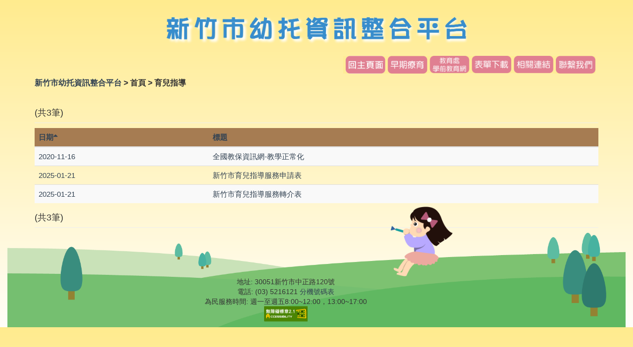

--- FILE ---
content_type: text/html;charset=UTF-8
request_url: https://kidcare.hccg.gov.tw/parenting/Parenting_ArticleGuestCtrl?Action=Page1BL&FParentId=A_NewInfo2&Order=AUpdateDate
body_size: 19131
content:










<!DOCTYPE html>
<html lang="zh-Hant-TW">
  <head>
    <meta http-equiv="Content-Type" content="text/html; charset=UTF-8">
    <meta http-equiv="X-UA-Compatible" content="IE=edge">
    <meta name="viewport" content="width=device-width, initial-scale=1">
    <meta name="description" content="">
    <meta name="author" content="">
<script type="text/javascript" src="javascript/myJavaScript01.js"></script>
<script type="text/javascript" src="javascript/validation_Parenting_ArticleGuestPage1BL.js"></script>

    <title>首頁 &gt; 育兒指導 - 新竹市幼托資訊整合平台</title>


    <link href="js/bootstrap/css/bootstrap.min.css" rel="stylesheet">
    <link href="js/bootstrap/css/font-awesome.css" rel="stylesheet">

    <link href="js/bootstrap/css/ie10-viewport-bug-workaround.css" rel="stylesheet">

    <link href="js/bootstrap/css/bsDb.css" rel="stylesheet">

    

    <!--[if lt IE 9]>
      <script src="js/bootstrap/html5shiv.min.js"></script>
      <script src="js/bootstrap/respond.min.js"></script>
    <![endif]-->

    <link rel="stylesheet" href="js/jquery/css/jquery-ui.min.css">
    <script src="js/jquery/jquery-3.7.1.min.js"></script>
    <script src="js/jquery/jquery-ui.min.js"></script>
    <script type="text/javascript" src="javascript/myDatePicker01B.js"></script>
    <link href="css/myStyle01.css" rel="stylesheet" type="text/css"/>



<link rel="stylesheet" href="js/bootstrap/css/sidebar-menu.css">


<link rel="shortcut icon" type="image/x-icon" href="images/favicon.ico" />
<link rel="apple-touch-icon" type="image/x-icon" href="images/favicon.ico" />
<link href="js/bootstrap/css/custom/a01.css" rel="stylesheet">


<link href="js/bootstrap/css/custom/01.css" rel="stylesheet">


<style>
    .table-striped, .form-group {
        font-family: 'Noto Sans TC', Helvetica,'微軟正黑體','Microsoft Yahei','Microsoft JhengHei', sans-serif !important;
        font-size: 15px;
        line-height: 26px;
    }
</style>

<style>
    .well {
        background-color: #CECEEF;
    }
</style>
<style>
.table-striped th a:link, .table-striped th a:visited {
  text-decoration: none;
}
.table-striped th {
  color: white;
  background-color: #A67C52;
}
</style>
  </head>
  <body>






    <div class="container-fluid">




<style>
.navbar-default .navbar-nav > li > a:hover,
.navbar-default .navbar-nav > li > a:focus {
  background: none !important;
}
.topnav {
  background: none !important;
}
</style>
<style>
@media screen and ( max-width: 768px ) {
    .responsive_banner { width: 85%; }
}
@media screen and ( min-width: 769px) {
    .responsive_banner {
        width: 100%;
        padding-left: 24%;
        padding-right: 24%;
    }
}

@media screen and ( max-width: 768px ) {
    .row {
        padding-left: 5px;
        padding-right: 5px;
    }
}
@media screen and ( min-width: 769px) {
    .row {
        padding-left: 70px;
        padding-right: 70px;
    }
}
</style>


<!-- Top Navigation Menu -->
<!-- Top Navigation Menu -->

<style>
.sr-only {
  position: absolute;
  width: 1px;
  height: 1px;
  padding: 0;
  margin: -1px;
  overflow: hidden;
  clip: rect(0,0,0,0);
  border: 0;
}

.sr-only-focusable:focus {
    position: relative;
    width: auto;
    height: auto;
    clip: initial;
    margin: inherit;
    padding: inherit;
    border: initial;
}
</style>
<a href="#content" id="gotocenter" title="跳到主要內容區塊" tabindex="1" class="sr-only sr-only-focusable">跳到主要內容區塊</a>

<div class="topnav">
        <a href=".">
      <img class="responsive_banner" src="b04/images/banner.png" alt="新竹市幼托資訊整合平台logo,按此可回到主頁面" title="新竹市幼托資訊整合平台logo,按此可回到主頁面">
        </a>


  <!-- Navigation links (hidden by default) -->
  <div id="myLinks">
    <a href=".">回主頁面</a>
    <hr>
    <a href="https://kids.hccg.gov.tw/">早期療育</a>
    <hr>
    <a href="https://kids.hc.edu.tw/">教育處學前教育網</a>
    <hr>
    <a href="Parenting_MiscDocGuestCtrl?Action=Page1BL">表單下載</a>
    <hr>
    <a href="Parenting_ArticleGuestCtrl?Action=Page1BS&Id1=A_MiscLink">相關連結</a>
    <hr>
    <a href="Parenting_ArticleGuestCtrl?Action=Page1BS&Id1=A_ContactUs">聯繫我們</a>
  </div>
  <!-- "Hamburger menu" / "Bar icon" to toggle the navigation links -->
  <div class="visible-xs">
  <a href="javascript:void(0);" class="icon" onclick="myFunction()">
    <i class="fa fa-bars"></i>&nbsp;
  </a>
  </div>
</div>

<style>
.nav > li > a {
	position: relative;
	display: block;
	padding: 0px 0px 0px 5px;
}
</style>
<div class="visible-sm visible-md visible-lg" style="padding-right: 56px;">
      <ul class="nav navbar-nav navbar-right" style="padding-bottom: 10px;">
        <li><a style="background-color: #FFED97;" href="."><img src="b03/images/6b.png" alt="回主頁面" title="回主頁面" width="80px" onMouseOver="this.src='b03/images/6c.png'" onMouseOut="this.src='b03/images/6b.png'"></a></li>
        <li><a style="background-color: #FFED97;" href="https://kids.hccg.gov.tw/"><img src="b03/images/1b.png" alt="早期療育" title="早期療育" width="80px" onMouseOver="this.src='b03/images/1c.png'" onMouseOut="this.src='b03/images/1b.png'"></a></li>
        <li><a style="background-color: #FFED97;" href="https://kids.hc.edu.tw/"><img src="b03/images/2b.png" alt="教育處學前教育網" title="教育處學前教育網" width="80px" onMouseOver="this.src='b03/images/2c.png'" onMouseOut="this.src='b03/images/2b.png'"></a></li>
        <li><a style="background-color: #FFED97;" href="Parenting_MiscDocGuestCtrl?Action=Page1BL"><img src="b03/images/3b.png" alt="表單下載" title="表單下載" width="80px" onMouseOver="this.src='b03/images/3c.png'" onMouseOut="this.src='b03/images/3b.png'" style="background-color: #FFED97;"></a></li>
        <li><a style="background-color: #FFED97;" href="Parenting_ArticleGuestCtrl?Action=Page1BS&Id1=A_MiscLink"><img src="b03/images/4b.png" alt="相關連結" title="相關連結" width="80px" onMouseOver="this.src='b03/images/4c.png'" onMouseOut="this.src='b03/images/4b.png'"></a></li>
        <li><a style="background-color: #FFED97;" href="Parenting_ArticleGuestCtrl?Action=Page1BS&Id1=A_ContactUs"><img src="b03/images/5b.png" alt="聯繫我們" title="聯繫我們" width="80px" onMouseOver="this.src='b03/images/5c.png'" onMouseOut="this.src='b03/images/5b.png'"></a></li>
        <li>&nbsp;&nbsp;&nbsp;&nbsp;&nbsp;</li>
      </ul>
</div>

<style>
 /* Style the navigation menu */
.topnav {
  overflow: hidden;
  background-color: #333;
  position: relative;
}

/* Hide the links inside the navigation menu (except for logo/home) */
.topnav #myLinks {
  display: none;
}
.topnav ul li {
	display:inline;
	padding: 0 15px;
	}
.topnav li {
	display:table-cell;
	text-align:center;
}

li {
 display: block;
 transition-duration: 0.5s;
}

li:hover {
  cursor: pointer;
}

ul li ul {
  visibility: hidden;
  opacity: 0;
  position: absolute;
  transition: all 0.5s ease;
  margin-top: 1rem;
  left: 0;
  display: none;
}

ul li:hover > ul,
ul li ul:hover {
  visibility: visible;
  opacity: 1;
  display: block;
}

ul li ul li {
  clear: both;
  width: 100%;
}


/* Style navigation menu links */
.topnav a {
  color: #131313;
  padding: 14px 16px;
  text-decoration: none;
  font-size: 24px;
  display: block;
}

/* Style the hamburger menu */
.topnav a.icon {
  display: block;
  position: absolute;
  right: 0;
  top: 0;
}

/* Add a grey background color on mouse-over */
.topnav a:hover {
  color: #131313;
}

/* Style the active link (or home/logo) */
.active {
  background-color: #4CAF50;
  color: white;
}

#myLinks {
    text-align: center;
    list-style-position:inside;
    border: 1px solid black;
    background-color: #F9E46B;
    border-color: #eeeeef;
}

#myLinks hr {
    margin-top: 0px;
    margin-bottom: 0px;
    border: 0;
    border-top: 1px solid #eeeeee;
}

    .topnav {
        font-family: 'Noto Sans TC', Helvetica,'微軟正黑體','Microsoft Yahei','Microsoft JhengHei', sans-serif !important;
    }
</style>

<style>
    .well {
        background-color: #CECEEF;
    }
    body {
        background-image: linear-gradient(rgb(255, 235, 142), rgb(255, 254, 249));
    }
</style>

<script>
/* Toggle between showing and hiding the navigation menu links when the user clicks on the hamburger menu / bar icon */
function myFunction() {
  var x = document.getElementById("myLinks");
  if (x.style.display === "block") {
    x.style.display = "none";
  } else {
    x.style.display = "block";
  }
}
</script>


<div class="row">


<div id="navigator2" style="text-align:left">
<img src="images/null96.gif" style="float:right;" alt="icon" title="icon">
<br/><br/><span class="visible-lg visible-md"><a href=".">新竹市幼托資訊整合平台</a> &gt; 首頁 &gt; 育兒指導</span><span class="visible-sm visible-xs">首頁 &gt; 育兒指導</span>
</div>










<div id="modalInformationMessageBox" class="modal fade" role="dialog">
  <div class="modal-dialog">
    <div class="modal-content">
      <div class="modal-header">
        <button type="button" class="close" data-dismiss="modal" style="display:none">&times;</button>
        <h4 class="modal-title">系統訊息</h4>
      </div>
      <div class="modal-body">

        <div id="progressBarArea2Text" style="display:inline">資料處理中，請稍候... </div>
        <div id="areaElapsedTime" style="display:inline"></div>
        <br/><img src="images/ProgressBar.gif" alt="Progress Bar"/>

      </div>
      <div class="modal-footer" style="display:none">
        <button type="button" class="btn btn-default" data-dismiss="modal">Close</button>
      </div>
    </div>

  </div>
</div>
<div class="alert alert-success" role="alert" style="display:none">
  <button type="button" class="close" data-dismiss="alert" aria-label="Close"><span aria-hidden="true">×</span></button>
  <span class="sr-only">Error:</span>
  <div class="row">
    <div class="col-xs-2 col-md-1"><span style="font-size:3.5em;" class="glyphicon glyphicon-ok-sign" aria-hidden="true"></span></div>
    <div class="col-xs-10 col-md-11" style="text-align:left;">
    
    </div>
  </div>
</div>
<div class="alert alert-danger" role="alert" style="display:none">
  <button type="button" class="close" data-dismiss="alert" aria-label="Close"><span aria-hidden="true">×</span></button>
  <span class="sr-only">Error:</span>
  <div class="row">
    <div class="col-xs-2 col-md-1"><span style="font-size:3.5em;" class="glyphicon glyphicon-exclamation-sign" aria-hidden="true"></span></div>
    <div class="col-xs-10 col-md-11" style="text-align:left;">
    
    </div>
  </div>
</div>
<script type="text/javascript">
    "use strict";
    var elapsedTime_FromTime;
    function showProgressBar(processName, showTime) {
        if (typeof processName !== 'undefined' && processName != null && processName != '') progressBarArea2Text.innerHTML = processName + '進行中，請稍候...';
        location.hash = "hashMessageBox";
        if (typeof showTime !== 'undefined' && showTime != null && showTime) {
            elapsedTime_FromTime = new Date();
            setInterval("showElapsedTime()", 1000);
        }
        $('#modalInformationMessageBox').modal({backdrop: 'static'});
    }
    function showElapsedTime() { areaElapsedTime.innerHTML = '(費時 ' + Math.ceil((new Date() - elapsedTime_FromTime) / 1000) + ' 秒)'; }
</script>





<script type="text/javascript">
<!--Begin
    "use strict";
//End-->
</script>



<form id="Parenting_ArticleGuestList01" name="Parenting_ArticleGuestList01" method="post" action="" class="form-horizontal">



<div class="clearfix"></div>





          <h4 class="sub-header">(共3筆) </h4>










            <table class="table table-striped table-hover">
              <thead>
                <tr>


    <th style="text-align:left"><a href="Parenting_ArticleGuestCtrl?Action=Page1BL&FParentId=A_NewInfo2&Order=DUpdateDate">日期<i class="fa fa-sort-asc"></i></a></th>
    <th style="text-align:left"><a href="Parenting_ArticleGuestCtrl?Action=Page1BL&FParentId=A_NewInfo2&Order=ATitle">標題</a></th>


                </tr>
              </thead>
              <tbody>


<tr>
<td style="text-align:left"><a href="Parenting_ArticleGuestCtrl?Action=Page1BS&Order=AUpdateDate&FParentId=A_NewInfo2&Id1=A_NewInfo2_3">2020-11-16</a></td>
<td style="text-align:left"><a href="Parenting_ArticleGuestCtrl?Action=Page1BS&Order=AUpdateDate&FParentId=A_NewInfo2&Id1=A_NewInfo2_3">&#20840;&#22283;&#25945;&#20445;&#36039;&#35338;&#32178;-&#25945;&#23416;&#27491;&#24120;&#21270;</a></td>
</tr>
<tr>
<td style="text-align:left"><a href="Parenting_ArticleGuestCtrl?Action=Page1BS&Order=AUpdateDate&FParentId=A_NewInfo2&Id1=A_NewInfo2_8">2025-01-21</a></td>
<td style="text-align:left"><a href="Parenting_ArticleGuestCtrl?Action=Page1BS&Order=AUpdateDate&FParentId=A_NewInfo2&Id1=A_NewInfo2_8">&#26032;&#31481;&#24066;&#32946;&#20818;&#25351;&#23566;&#26381;&#21209;&#30003;&#35531;&#34920;</a></td>
</tr>
<tr>
<td style="text-align:left"><a href="Parenting_ArticleGuestCtrl?Action=Page1BS&Order=AUpdateDate&FParentId=A_NewInfo2&Id1=A_NewInfo2_9">2025-01-21</a></td>
<td style="text-align:left"><a href="Parenting_ArticleGuestCtrl?Action=Page1BS&Order=AUpdateDate&FParentId=A_NewInfo2&Id1=A_NewInfo2_9">&#26032;&#31481;&#24066;&#32946;&#20818;&#25351;&#23566;&#26381;&#21209;&#36681;&#20171;&#34920;</a></td>
</tr>




              </tbody>
            </table>








          <h4 class="sub-header">(共3筆) </h4>


<div class="clearfix"></div>




</form>





</div>





<style>
    .footer02 {
        font-family: 'Noto Sans TC', Helvetica,'微軟正黑體','Microsoft Yahei','Microsoft JhengHei', sans-serif !important;
    }

    @media screen and ( max-width: 768px ) {
        .footer02 { font-size: 12px; }
    }
    @media screen and ( min-width: 769px) {
        .footer02 { font-size: 14px; }
    }
</style>
<!--
<div class="clearfix"></div>
<div class="row">
    <div class="text-center footer02" id="a002">
        <p>地址：30051新竹市中正路120號</p>
        <p>電話：(03) 5216121 分機號碼表</p>
        <p>為民服務時間：週一至週五8：00~12：00，13：00~17：00</p>
        <p>本網站支援IE 9以上、Chrome及Firefox、Edge等瀏覽器，建議使用螢幕解析度1024x768可得到最佳瀏覽效果。</p>
    </div>
</div>
-->


<style>
.responsive_footer { width: 100%; }
</style>

<style>
.imageOverImage1
{
  z-index: 10;
}
.imageOverImage2
{
  position:absolute;
  top: -28%;
  left: 62%;
  z-index: 20;
}
.bottomnav {
  z-index: 300;
}
</style>


<!-- Top Navigation Menu -->
<div class="bottomnav footer02">
      <img class="responsive_footer imageOverImage1 visible-xs" src="b04/images/footer-xs.png" alt="">
      <img class="responsive_footer imageOverImage1 visible-sm visible-md visible-lg" src="b04/images/footer.png" alt="">
      <img class="imageOverImage2 visible-sm visible-md visible-lg" src="b04/images/footer-image.png" alt="" style="width: 10%;">
<div class="centered" style="text-align: center; z-index: 30;">
    <br/><br/>
        地址: 30051新竹市中正路120號<br/>
        電話: (03) 5216121 <a href="https://www.hccg.gov.tw/ch/home.jsp?id=46&parentpath=0,7#5">分機號碼表</a><br/>
        為民服務時間: 週一至週五8:00~12:00，13:00~17:00<br/>
	<a href="https://accessibility.moda.gov.tw/Applications/Detail?category=20211022155927" title="無障礙網站">
        <img src="b04/images/Accessibility.png" border="0" width="88" height="31" alt="通過A無障礙網頁檢測" />
        </a>
</div>
</div>


<style>
 /* Style the navigation menu */
.bottomnav {
  position: relative;
}

/* Hide the links inside the navigation menu (except for logo/home) */

/* Centered text */
.centered {
  position: absolute;
  top: 60%;
  left: 45%;
  transform: translate(-50%, -50%);
}
</style>



    </div>
    <a id="back-to-top" href="#" class="btn btn-default btn-lg" role="button" title="回到頂部" data-toggle="tooltip" data-placement="left"><span class="glyphicon glyphicon-chevron-up"></span><span style="font-size: .01rem;">&nbsp;</span></a>


    <script src="js/bootstrap/bootstrap.min.js"></script>
    <script src="js/jquery/jquery.form.min.js"></script>
    <script src="js/jquery/jquery.fittext.js"></script>
    <script src="js/bootstrap/ie10-viewport-bug-workaround.js"></script>
    <link href="css/myBootstrap01.css" rel="stylesheet" type="text/css"/>
    <script type="text/javascript" src="javascript/jquery.blockUI.js"></script>
    <script type="text/javascript" src="javascript/myBootstrap01.js"></script>

    <script src="js/js-cookie/js.cookie.js"></script>
    <link href="js/fancybox2/jquery.fancybox.css" rel="stylesheet">
    <script type="text/javascript" src="js/fancybox2/jquery.fancybox.js"></script>
    <link href="js/fancybox2/helpers/jquery.fancybox-buttons.css" rel="stylesheet">
    <link href="js/fancybox2/helpers/jquery.fancybox-thumbs.css" rel="stylesheet">
    <script type="text/javascript" src="js/fancybox2/helpers/jquery.fancybox-buttons.js"></script>
    <script type="text/javascript" src="js/fancybox2/helpers/jquery.fancybox-media.js"></script>
    <script type="text/javascript" src="js/fancybox2/helpers/jquery.fancybox-thumbs.js"></script>


    <script src="js/bootstrap/sidebar-menu.js"></script>
    <script type="text/javascript">
        "use strict";
        $(document).ready(function() {

            if ($('#sidebar1').length) {
                $('#sidebar2').html($('#sidebar1').html().replace(/sidebarSubmenu_1_/g, "sidebarSubmenu_1_2_").replace(/sidebarSubmenu_2_/g, "sidebarSubmenu_2_2_").replace(/sidebarSubmenu_3_/g, "sidebarSubmenu_3_2_"));
            }

            $.sidebarMenu($('.sidebar-menu'));

        });
    </script>




    <script type="text/javascript">
        "use strict";

        $('#button1A1,#button1A2,#button1B1,#button1B2').on('click', function (e) {window.location = 'Parenting_ArticleGuestCtrl?Action=Page1BL&Order=AUpdateDate&FParentId=A_NewInfo2&PNo=1';});
        $('#button2A1,#button2A2,#button2B1,#button2B2').on('click', function (e) {window.location = 'Parenting_ArticleGuestCtrl?Action=Page1BL&Order=AUpdateDate&FParentId=A_NewInfo2&PNo=1';});
        $('#button3A1,#button3A2,#button3B1,#button3B2').on('click', function (e) {window.location = 'Parenting_ArticleGuestCtrl?Action=Page1BL&Order=AUpdateDate&FParentId=A_NewInfo2&PNo=1';});
        $('#button4A1,#button4A2,#button4B1,#button4B2').on('click', function (e) {window.location = 'Parenting_ArticleGuestCtrl?Action=Page1BL&Order=AUpdateDate&FParentId=A_NewInfo2&PNo=1';});


        $("#responsive-header").fitText();
    </script>
</body>
</html>


--- FILE ---
content_type: text/css
request_url: https://kidcare.hccg.gov.tw/parenting/css/myStyle01.css
body_size: 2859
content:
/* Universal Master Header */

/* .zzz{ background:#fffcd9;  border:1px solid #eee;  padding:10px;  line-height:1.5;  width:330px;  margin-top:3px} */
 .zzz{ background:#fffcd9;  border:1px solid #eee;  padding:10px;  line-height:1.5;  width:330px;  margin-top:3px}
/*
zzz strong, #yregrit strong, #yregril strong{ font-weight:bold}
zzz strong{ display:block;  color:#8dc63f}
zzz ul{ padding:0 0 0 30px;  font-size:93%;  line-height:2}
zzz li{ list-style:disc;  cursor:pointer}

*/

/*
#vvv{ background:#fffcd9;  border:1px solid #eee;  padding:10px;  line-height:1.5;  width:330px;  margin-top:3px}

#yregreg .other_account{ background:#fffcd9;  border:1px solid #eee;  padding:10px;  line-height:1.5;  width:330px;  margin-top:3px}
*/

/*
#yregreg .other_account strong, #yregrit strong, #yregril strong{ font-weight:bold}
#yregreg .other_account strong{ display:block;  color:#8dc63f}
#yregreg .other_account ul{ padding:0 0 0 30px;  font-size:93%;  line-height:2}
#yregreg .other_account li{ list-style:disc;  cursor:pointer}
*/

/*
.yyyx { background:#f6f6f6; float:right;  width:130px;  padding:10px 0; border:1px solid #eee; line-height:1.5; margin-top:3px;}
.yyy {background:#f6f6f6; float:right; border:1px solid #eee; padding:5px; width:300px; line-height:1.6}
*/

/*
#yregreg .label, #yregpmd .label{ background:#f6f6f6;  float:left;  text-align:right;  width:130px;  padding:6px 0}
*/

table.simple th, table.simple td {
        padding: 2px 4px 2px 4px;
        vertical-align: top;
}

.dataTable td.hidden {
display: none;
}
.dataTable th.hidden {
display: none;
}

a:link {
    text-decoration: none;
}
a:visited {
    text-decoration: none;
}
a:hover {
    text-decoration: none;
}
a:active {
    text-decoration: none;
}

.newbxButton0 { display:inline-block; }
.newbxButton0 { *display:inline; }

.newbxButton0 { margin-right: 1px; }

.newbxButton1 a:hover{color:#404041}
.newbxButton1 a:link{color:#404041}
.newbxButton1 a:visited{color:#404041}

.newbxButton2 a:hover{color:#EA692E}
.newbxButton2 a:link{color:#EA692E}
.newbxButton2 a:visited{color:#EA692E}

#navigator2 {font-size:12pt; height: 96px;font-weight: bold;}

DIV.InformationMessage {
  text-align:left;
  background-color:#FFFFFF;
	margin-left:0px;
	/* width:500px; */
}
DIV.WarningMessage {
  text-align:left;
  background-color:#FFFFFF;
	margin-left:0px;
	/* width:500px; */
}
DIV.AttentionMsg {
  text-align:left;
  background-color:#FFFFFF;
	margin-left:0px;
}

#blockUIProgress { margin-left: auto; margin-right: auto; position:relative; width:90%; border: 1px solid #ddd; padding: 1px; border-radius: 3px; }
#blockUIBar { background-color: #9FCDFB; width:0%; height:20px; border-radius: 3px; }
#blockUIPercent { position:absolute; display:inline-block; top:3px; left: 48%; }


--- FILE ---
content_type: text/css
request_url: https://kidcare.hccg.gov.tw/parenting/js/bootstrap/css/sidebar-menu.css
body_size: 6489
content:
/*
element element    div p    Selects all <p> elements inside <div> elements
element>element    div > p    Selects all <p> elements where the parent is a <div> element
*/
.animate-menu-push {
  left: 0;
  position: relative;
  transition: all 0.3s ease; }
  .animate-menu-push.animate-menu-push-right {
    left: 200px; }
  .animate-menu-push.animate-menu-push-left {
    left: -200px; }

.animate-menu {
  position: fixed;
  top: 0;
  width: 200px;
  height: 100%;
  transition: all 0.3s ease; }

.animate-menu-left {
  left: -200px; }
  .animate-menu-left.animate-menu-open {
    left: 0; }

.animate-menu-right {
  right: -200px; }
  .animate-menu-right.animate-menu-open {
    right: 0; }

.sidebar-menu {
  list-style: none;
  margin: 0;
  padding: 0;
  /*
  .sidebar-menu 之背景顏色 
  background-color: #222d32; 
  */
  background-color: #222d32;
}
  .sidebar-menu > li {
    position: relative;
    margin: 0;
    padding: 0; }
    .sidebar-menu > li > a {
      padding: 12px 5px 12px 15px;
      display: block;
      border-left: 3px solid transparent;
      /* 
      .sidebar-menu > li > a 之顏色
      color: #b8c7ce; 
      */
      color: #b8c7ce;
    }
      .sidebar-menu > li > a > .fa {
        width: 20px; }
    .sidebar-menu > li:hover > a, .sidebar-menu > li.active > a {
      /*
      .sidebar-menu > hover/active li > a 之顏色、背景顏色、左側邊條之顏色
      color: #fff;
      background: #1e282c;
      border-left-color: #3c8dbc 
      */
      color: #fff;
      background: #1e282c;
      border-left-color: #3c8dbc; 
    }
    .sidebar-menu > li .label,
    .sidebar-menu > li .badge {
      margin-top: 3px;
      margin-right: 5px; }
  .sidebar-menu li.sidebar-header {
    padding: 10px 25px 10px 15px;
    /*
    font-size: 12px;
    */
    font-size: 16px;
    /*
    .sidebar-menu 之內 li.sidebar-header 之顏色及背景顏色
    color: #4b646f;
    background: #1a2226; 
    */
    color: #4b646f;
    background: #1a2226; 
  }
  .sidebar-menu li > a > .fa-angle-left {
    width: auto;
    height: auto;
    padding: 0;
    margin-right: 10px;
    margin-top: 3px; }
  .sidebar-menu li.active > a > .fa-angle-left {
    transform: rotate(-90deg); }
  .sidebar-menu li.active > .sidebar-submenu {
    display: block; }
  .sidebar-menu a {
    /*  
    .sidebar-menu 之內 a 之顏色, 尚未發現其用途 (細部之顏色似乎皆已被設定)
    color: #b8c7ce;
    */
    color: #b8c7ce;
    text-decoration: none; }
  .sidebar-menu .sidebar-submenu {
    display: none;
    list-style: none;
    padding-left: 5px;
    margin: 0 1px;
    /*
    .sidebar-menu 之內 .sidebar-submenu 之背景顏色
    background: #2c3b41; 
    */
    background-color: #2c3b41;
  }
    .sidebar-menu .sidebar-submenu .sidebar-submenu {
      padding-left: 20px; }
    .sidebar-menu .sidebar-submenu > li > a {
      padding: 5px 5px 5px 15px;
      display: block;
      font-size: 14px;
        /*
        .sidebar-menu .sidebar-submenu > li > a 之文字
        color: #8aa4af;
        */
        color: #8aa4af;
    }
      .sidebar-menu .sidebar-submenu > li > a > .fa {
        width: 20px; }
      .sidebar-menu .sidebar-submenu > li > a > .fa-angle-left,
      .sidebar-menu .sidebar-submenu > li > a > .fa-angle-down {
        width: auto; }
    .sidebar-menu .sidebar-submenu > li.active > a, .sidebar-menu .sidebar-submenu > li > a:hover {
        /*
        .sidebar-menu 之內 .sidebar-submenu > li > a:hover 等之顏色
        color: #fff;
        */
        color: #fff;
    }

.sidebar-menu-rtl {
  list-style: none;
  margin: 0;
  padding: 0;
  /*
  .sidebar-menu-rtl 之背景顏色 
  background-color: #222d32; 
  */
  background-color: #222d32; 
}
  .sidebar-menu-rtl > li {
    position: relative;
    margin: 0;
    padding: 0; }
    .sidebar-menu-rtl > li > a {
      padding: 12px 15px 12px 5px;
      display: block;
      border-left: 3px solid transparent;
      /* 
      .sidebar-menu-rtl > li > a 之顏色
      color: #b8c7ce; 
      */
      color: #b8c7ce;
    }
      .sidebar-menu-rtl > li > a > .fa {
        width: 20px; }
    .sidebar-menu-rtl > li:hover > a, .sidebar-menu-rtl > li.active > a {
      /*
      .sidebar-menu-rtl > hover/active li > a 之顏色、背景顏色、左側邊條之顏色
      color: #fff;
      border-left-color: #3c8dbc; 
      */
      color: #fff;
      background: #1e282c;
      border-left-color: #3c8dbc; 
    }
    .sidebar-menu-rtl > li .label,
    .sidebar-menu-rtl > li .badge {
      margin-top: 3px;
      margin-right: 5px; }
  .sidebar-menu-rtl li.sidebar-header {
    padding: 10px 15px 10px 25px;
    font-size: 12px;
    /*
    .sidebar-menu-rtl 之內 li.header 之顏色及背景顏色
    color: #4b646f;
    background: #1a2226; 
    */
    color: #4b646f;
    background: #1a2226; 
  }
  .sidebar-menu-rtl li > a > .fa-angle-left {
    width: auto;
    height: auto;
    padding: 0;
    margin-right: 10px;
    margin-top: 3px; }
  .sidebar-menu-rtl li.active > a > .fa-angle-left {
    transform: rotate(-90deg); }
  .sidebar-menu-rtl li.active > .sidebar-submenu {
    display: block; }
  .sidebar-menu-rtl a {
    /*  
    .sidebar-menu-rtl 之內 a 之顏色, 尚未發現其用途 (細部之顏色似乎皆已被設定)
    color: #b8c7ce;
    */
    color: #b8c7ce;
    text-decoration: none; 
  }
  .sidebar-menu-rtl .sidebar-submenu {
    display: none;
    list-style: none;
    padding-right: 5px;
    margin: 0 1px;
    /*
    .sidebar-menu-rtl 之內 .sidebar-submenu 之背景顏色
    background: #2c3b41; 
    */
    background-color: #2c3b41;
  }
    .sidebar-menu-rtl .sidebar-submenu .sidebar-submenu {
      padding-right: 20px; }
    .sidebar-menu-rtl .sidebar-submenu > li > a {
      padding: 5px 15px 5px 5px;
      display: block;
      font-size: 14px;
        /*
        .sidebar-menu-rtl 之內 .sidebar-submenu > li > a 之文字
        color: #8aa4af;
        */
        color: #8aa4af;
    }
      .sidebar-menu-rtl .sidebar-submenu > li > a > .fa {
        width: 20px; }
      .sidebar-menu-rtl .sidebar-submenu > li > a > .fa-angle-left,
      .sidebar-menu-rtl .sidebar-submenu > li > a > .fa-angle-down {
        width: auto; }
    .sidebar-menu-rtl .sidebar-submenu > li.active > a, .sidebar-menu-rtl .sidebar-submenu > li > a:hover {
        /*
        .sidebar-menu-rtl 之內 .sidebar-submenu-rtl 之內 li > a:hover 等之顏色
        color: #fff;
        */
        color: #fff;
    }


--- FILE ---
content_type: text/css
request_url: https://kidcare.hccg.gov.tw/parenting/js/bootstrap/css/custom/a01.css
body_size: 1271
content:
.navbar {
	position: relative;
	min-height: 80px;
	margin-bottom: 20px;
	border: 1px solid transparent
}

.navbar-brand {
  height: 80px;
  line-height: 80px;
}

/* On screens that are 992px or less, set the background color to blue */
@media screen and (max-width: 992px) {
  .navbarBrandName {
    font-size: 22px;
  }
}

/* On screens that are 600px or less, set the background color to olive */
@media screen and (max-width: 600px) {
  .navbarBrandName {
    font-size: 18px;
  }
}
 




.navbar {
        margin-bottom: 0px;
}
.main {
	background-image: url(../../../../images/logo-bg.png);
	background-repeat: no-repeat;
	background-position: left top;
}

/*
.navbar-default {
	background-image: url(./images/navbar-bg.png);
	background-repeat: no-repeat;
	background-position: left top;
}
*/

/* On screens that are 600px or less, set the background color to olive */
/*
@media screen and (max-width: 600px) {
    .navbar-default {
            background-image: url(./images/main-background.png);
            background-repeat: no-repeat;
            background-position: left top;
    }
}
*/

a {
  color: #334353;
}

@media (min-width: 768px) {
  .sidebar {
    background-color: #DBD9D5;
  }
}


--- FILE ---
content_type: text/css
request_url: https://kidcare.hccg.gov.tw/parenting/js/bootstrap/css/custom/01.css
body_size: 3551
content:
/* navbar */
.navbar-default {
    background-color: #275E8D;
    /* border-color: #1665A2; */
}
/* title */
.navbar-default .navbar-brand {
    color: #ecf0f1;
}
.navbar-default .navbar-brand:hover,
.navbar-default .navbar-brand:focus {
    color: #CADEEE;
}
/* link */
.navbar-default .navbar-nav > li > a {
    color: #ecf0f1;
}
.navbar-default .navbar-nav > li > a:hover,
.navbar-default .navbar-nav > li > a:focus {
    color: #0000EE;
}
.navbar-default .navbar-nav > .active > a,
.navbar-default .navbar-nav > .active > a:hover,
.navbar-default .navbar-nav > .active > a:focus {
    color: #EE0000;
    background-color: #1665A2;
}
.navbar-default .navbar-nav > .open > a,
.navbar-default .navbar-nav > .open > a:hover,
.navbar-default .navbar-nav > .open > a:focus {
    color: #EE0000;
    background-color: #D5D5D5;
}
/* caret */
.navbar-default .navbar-nav > .dropdown > a .caret {
    border-top-color: #ecf0f1;
    border-bottom-color: #ecf0f1;
}
.navbar-default .navbar-nav > .dropdown > a:hover .caret,
.navbar-default .navbar-nav > .dropdown > a:focus .caret {
    border-top-color: #0000EE;
    border-bottom-color: #0000EE;
}
.navbar-default .navbar-nav > .open > a .caret,
.navbar-default .navbar-nav > .open > a:hover .caret,
.navbar-default .navbar-nav > .open > a:focus .caret {
    border-top-color: #EE0000;
    border-bottom-color: #EE0000;
}
/* mobile version */
.navbar-default .navbar-toggle {
    border-color: #477ECD;
}
.navbar-default .navbar-toggle:hover,
.navbar-default .navbar-toggle:focus {
    background-color: #477ECD;
}
.navbar-default .navbar-toggle .icon-bar {
    background-color: #CCC;
}

.nav-sidebar > .active > a,
.nav-sidebar > .active > a:hover,
.nav-sidebar > .active > a:focus {
        background-color: #275E8D;
 }


@media (max-width: 767px) {
    .navbar-default .navbar-nav .open .dropdown-menu > li > a {
        color: #ecf0f1;
    }
    .navbar-default .navbar-nav .open .dropdown-menu > li > a:hover,
    .navbar-default .navbar-nav .open .dropdown-menu > li > a:focus {
        color: #0000EE;
    }
}



.sidebar-menu li > a {
  border-left: 3px solid transparent;
}

.sidebar-menu li.sidebar-header {
    font-size: 16px;
    /*
    .sidebar-menu 之內 li.sidebar-header 之顏色及背景顏色
    color: #4b646f;
    background: #1a2226;
    */
    color: #dbd4df;
    background: #0070AF;
}

.sidebar-menu {
  /*
  .sidebar-menu 之背景顏色
  background-color: #222d32;
  */
  background-color: #DBD9D5;
}

.sidebar-menu .sidebar-submenu {
  /*
  .sidebar-menu 之內 .sidebar-submenu 之背景顏色
  background: #2c3b41;
  */
  background-color: #EBE9E6;
}

.sidebar-menu > li > a {
  /*
  .sidebar-menu > li > a 之顏色
  color: #b8c7ce;
  */
  color: #333334;
}

.sidebar-menu .sidebar-submenu > li > a {
    /*
    .sidebar-menu .sidebar-submenu > li > a 之文字
    color: #8aa4af;
    */
    color: #333335;
}

.sidebar-menu .sidebar-submenu > li.active > a, .sidebar-menu .sidebar-submenu > li > a:hover {
    /*
    .sidebar-menu 之內 .sidebar-submenu > li > a:hover 等之顏色
    color: #fff;
    */
    color: #fff;
}

.sidebar-menu li:hover > a, .sidebar-menu li.active > a {
  /*
  .sidebar-menu > hover/active li > a 之顏色、背景顏色、左側邊條之顏色
  color: #fff;
  background: #1e282c;
  border-left-color: #3c8dbc
  */
  color: #fff;
  background: #1e282c;
  border-left-color: #3c8dbc;
}


--- FILE ---
content_type: text/javascript
request_url: https://kidcare.hccg.gov.tw/parenting/javascript/myJavaScript01.js
body_size: 2577
content:
"use strict";

if (!String.prototype.trim) {
    (function() {
        String.prototype.trim = function() {
            return this.replace(/^[\s\uFEFF\xA0]+|[\s\uFEFF\xA0]+$/g, '');
        };
    })();
}

String.prototype.format = String.prototype.format = function() {
    var s = this,
        i = arguments.length;

    while (i--) {
        s = s.replace(new RegExp('\\{' + i + '\\}', 'gm'), arguments[i]);
    }
    return s;
};

if (typeof String.prototype.endsWith !== 'function') {
    String.prototype.endsWith = function (suffix) {
        return (this.substr(this.length - suffix.length) === suffix);
    }
}

if (typeof String.prototype.startsWith !== 'function') {
    String.prototype.startsWith = function(prefix) {
        return (this.substr(0, prefix.length) === prefix);
    }
}

function doURLEncode(str) {
    return str == null ? null : encodeURIComponent(str.replace(/!/g, '-**.')).replace(/%/g, '!');
}

function doCookieEncode(str) {
    return str == null ? null : str.replace(/:/g, "_!colon!_").replace(/\(/g, "_!leftp!_").replace(/\)/g, "_!rightp!_").replace(/=/g, "_!equal!_");
}

function countHanWords(word) {
    if (word == null) {
        return 0;
    }

    var count = 0;
    for (var i = 0; i < word.length; i++) {
        if (word.charCodeAt(i) >= 0x4E00 && word.charCodeAt(i) <= 0x9FA5) {
            count++;
        }
    }
    return count;
}

function copyDivToClipboard(containerId) {
    try{
        window.clipboardData.setData('text', document.getElementById(containerId).innerText );
        alert("將文字複製到剪貼簿成功!!");
        return;
    } catch (e) {
        if (window.getSelection) {
            var range = document.createRange();
            range.selectNode(document.getElementById(containerId));
            window.getSelection().addRange(range);
            try {
                document.execCommand("copy");
                alert('將文字複製到剪貼簿成功!');
                return;
            } catch (err) {
                alert('文字複製失敗!');
            }
        } else {
            alert('文字複製失敗!!!');
        }
    }
}

function validateEmail2(email) {
    if (email == null) {
        return false;
    } else {
        return email.match(/^(([^<>()\[\]\\.,;:\s@"]+(\.[^<>()\[\]\\.,;:\s@"]+)*)|(".+"))@((\[[0-9]{1,3}\.[0-9]{1,3}\.[0-9]{1,3}\.[0-9]{1,3}\])|(([a-zA-Z\-0-9]+\.)+[a-zA-Z]{2,}))$/) != null;
    }
}

if (! window.console) console = {log: function () {}};


--- FILE ---
content_type: text/javascript
request_url: https://kidcare.hccg.gov.tw/parenting/javascript/myDatePicker01B.js
body_size: 1327
content:
"use strict";
$.datepicker.regional['zh-TW'] = {
    dayNames: ['星期日', '星期一', '星期二', '星期三', '星期四', '星期五', '星期六'],
    dayNamesMin: ['日', '一', '二', '三', '四', '五', '六'],
    monthNames: ['一月', '二月', '三月', '四月', '五月', '六月', '七月', '八月', '九月', '十月', '十一月', '十二月'],
    monthNamesShort: ['一月', '二月', '三月', '四月', '五月', '六月', '七月', '八月', '九月', '十月', '十一月', '十二月'],
    prevText: '上月',
    nextText: '次月',
    weekHeader: '週'
};
$.datepicker.setDefaults($.datepicker.regional['zh-TW']);

function initDatePicker(datePickerId) {
    $(function() {
        $(datePickerId).datepicker({
            changeMonth: true,
            changeYear: true,
            yearRange:'-90:+3',
            dateFormat: 'yy-mm-dd',
            onClose: function(dateText, inst) {
                $(datePickerId).trigger('blur');
                try {
                    $.datepicker.parseDate('yy-mm-dd', dateText);
                } catch (e) {
                    alert('日期格式有誤! (請輸入: 西元年-月-日 , 例如: 2015-06-24)');
                    $.datepicker._clearDate(this);
                }
            }
        });
    });
}


--- FILE ---
content_type: text/javascript
request_url: https://kidcare.hccg.gov.tw/parenting/js/bootstrap/sidebar-menu.js
body_size: 3309
content:
$.sidebarMenu = function(menu) {
  var animationSpeed = 300,
    subMenuSelector = '.sidebar-submenu';

    var prefix = "sidebarSubmenu_";
    var decodedCookie = decodeURIComponent(document.cookie);
    var ca = decodedCookie.split(';');
    for (var i = 0; i < ca.length; i++) {
        var c = ca[i];
        //console.log(c);
        while (c.charAt(0) == ' ') {
            c = c.substring(1);
        }
        if (c.indexOf(prefix) == 0) {
            var pos1 = c.indexOf('=');
            if (pos1 > 0) {
                if (c.substring(pos1 + 1, c.length) == '1') {
                    if ($("#" + c.substring(0, pos1)).length) {
                        $("#" + c.substring(0, pos1)).addClass('active');
                        $("#" + c.substring(0, pos1)).children('ul').first().css('display', 'block');
                    }
                }
            }
        }
    }


  $(menu).on('click', 'li a', function(e) {
    var $this = $(this);
    var checkElement = $this.next();

    if (checkElement.is(subMenuSelector) && checkElement.is(':visible')) {


        removeAllFromCookie(checkElement.parent("li").attr('id').substring(prefix.length, prefix.length + 1));


      checkElement.slideUp(animationSpeed, function() {
        checkElement.removeClass('menu-open');
      });
      checkElement.parent("li").removeClass("active");
    }

    //If the menu is not visible
    else if ((checkElement.is(subMenuSelector)) && (!checkElement.is(':visible'))) {


        removeAllFromCookie(checkElement.parent("li").attr('id').substring(prefix.length, prefix.length + 1));
        Cookies.set(checkElement.parent("li").attr('id'), '1', { expires: 30 });


      //Get the parent menu
      var parent = $this.parents('ul').first();
      //Close all open menus within the parent
      var ul = parent.find('ul:visible').slideUp(animationSpeed);
      //Remove the menu-open class from the parent
      ul.removeClass('menu-open');
      //Get the parent li
      var parent_li = $this.parent("li");

      //Open the target menu and add the menu-open class
      checkElement.slideDown(animationSpeed, function() {
        //Add the class active to the parent li
        checkElement.addClass('menu-open');
        parent.find('li.active').removeClass('active');
        parent_li.addClass('active');
      });
    }
    //if this isn't a link, prevent the page from being redirected
    if (checkElement.is(subMenuSelector)) {
      e.preventDefault();
    }


    function removeAllFromCookie(level1) {
        var decodedCookie = decodeURIComponent(document.cookie);
        var ca = decodedCookie.split(';');
        for (var i = 0; i < ca.length; i++) {
            var c = ca[i];
            //console.log(c);
            while (c.charAt(0) == ' ') {
                c = c.substring(1);
            }
            if (c.indexOf(prefix) == 0) {
                var pos1 = c.indexOf('=');
                if (pos1 > 0) {
                    var level2 = c.substring(prefix.length, prefix.length + 1);
                    if (level2 >= level1) {
                        Cookies.remove(c.substring(0, pos1));
                    }

                }
            }
        }
    }


  });
}


--- FILE ---
content_type: text/javascript
request_url: https://kidcare.hccg.gov.tw/parenting/javascript/myBootstrap01.js
body_size: 555
content:
"use strict";

$(document).ready(function(){
    $(window).scroll(function () {
           if ($(this).scrollTop() > 50) {
               $('#back-to-top').fadeIn();
           } else {
               $('#back-to-top').fadeOut();
           }
    });
    $('#back-to-top').click(function () {
        $('#back-to-top').tooltip('hide');
        $('body,html').animate({
            scrollTop: 0
        }, 800);
        return false;
    });
    $('#back-to-top').tooltip();
});

if (! window.console) console = {log: function () {}};


--- FILE ---
content_type: text/javascript
request_url: https://kidcare.hccg.gov.tw/parenting/javascript/validation_Parenting_ArticleGuestPage1BL.js
body_size: 1181
content:
    "use strict";
    function getCheckedSum(checkbox) {
        var sum = 0;
        if (checkbox != null) {
            if (checkbox.length != null) {
                for (var i = 0; i < checkbox.length; i++)
                    sum += checkbox[i].checked ? 1 : 0;
            } else {
                sum += checkbox.checked ? 1 : 0;
            }
        }
        return sum;
    }

    function checkUncheckAll(theElement) {
        var theForm = theElement.form;
        for (var i = 0; i < theForm.elements.length; i++) {
            var e = theForm.elements[i];
            if (e.name == 'CheckList' && e.type == 'checkbox') {
                e.checked = theForm.checkall.checked;
            }
        }
    }
    function isStringEmpty(theElement, message) {
        if (theElement.value.trim() == '') {
            alert(message);
            return false;
        } else {
            return true;
        }
    }

    function goodbye(e) {
        if (! e) e = window.event;
        e.cancelBubble = true;

        if (e.stopPropagation) {
            e.stopPropagation();
        }
    }
    window.onbeforeunload = goodbye;
